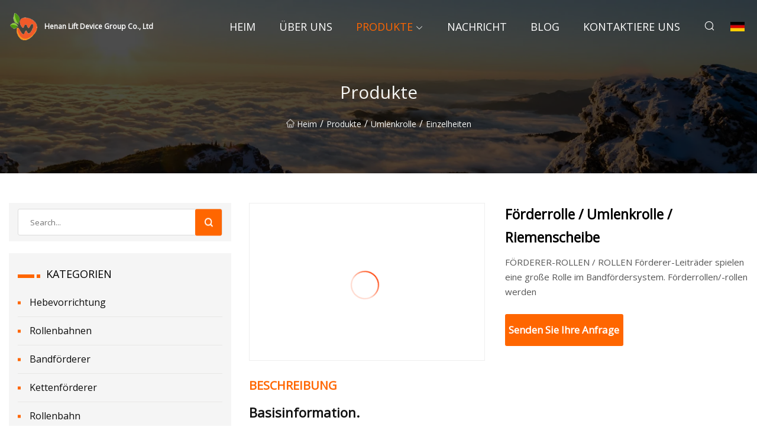

--- FILE ---
content_type: text/html; charset=utf-8
request_url: https://de.companyheaven.com/products/conveyor-roller-idler-pulley.html
body_size: 5702
content:
<!doctype html>
<html lang="de">
<head>
<meta charset="utf-8" />
<title>Förderrolle / Umlenkrolle / Riemenscheibe - Henan Lift Device Group Co., Ltd</title>
<meta name="description" content="Förderrolle / Umlenkrolle / Riemenscheibe" />
<meta name="keywords" content="Förderrolle / Umlenkrolle / Riemenscheibe" />
<meta name="viewport" content="width=device-width, initial-scale=1.0" />
<meta name="application-name" content="Henan Lift Device Group Co., Ltd" />
<meta name="twitter:card" content="summary" />
<meta name="twitter:title" content="Förderrolle / Umlenkrolle / Riemenscheibe - Henan Lift Device Group Co., Ltd" />
<meta name="twitter:description" content="Förderrolle / Umlenkrolle / Riemenscheibe" />
<meta name="twitter:image" content="https://de.companyheaven.com/uploads/s/07d79f2059af4986bbf782e2a0dda9cf.webp" />
<meta http-equiv="X-UA-Compatible" content="IE=edge" />
<meta property="og:site_name" content="Henan Lift Device Group Co., Ltd" />
<meta property="og:type" content="product" />
<meta property="og:title" content="Förderrolle / Umlenkrolle / Riemenscheibe - Henan Lift Device Group Co., Ltd" />
<meta property="og:description" content="Förderrolle / Umlenkrolle / Riemenscheibe" />
<meta property="og:url" content="https://de.companyheaven.com/products/conveyor-roller-idler-pulley.html" />
<meta property="og:image" content="https://de.companyheaven.com/uploads/s/07d79f2059af4986bbf782e2a0dda9cf.webp" />
<link href="https://de.companyheaven.com/products/conveyor-roller-idler-pulley.html" rel="canonical" />
<link href="https://de.companyheaven.com/uploadimg/ico70765.png" rel="shortcut icon" type="image/x-icon" />
<link href="https://fonts.googleapis.com" rel="preconnect" />
<link href="https://fonts.gstatic.com" rel="preconnect" crossorigin />
<link href="https://fonts.googleapis.com/css2?family=Open+Sans&display=swap" rel="stylesheet" />
<link href="/themes/sydney/toast.css" rel="stylesheet" />
<link href="/themes/sydney/orange/style.css" rel="stylesheet" />
<link href="/themes/sydney/orange/page.css" rel="stylesheet" />
<script type="application/ld+json">
[{
"@context": "https://schema.org/",
"@type": "BreadcrumbList",
"itemListElement": [{
"@type": "ListItem",
"name": "Heim",
"position": 1,
"item": "https://de.companyheaven.com/"},{
"@type": "ListItem",
"name": "Produkte",
"position": 2,
"item": "https://de.companyheaven.com/products.html"},{
"@type": "ListItem",
"name": "Umlenkrolle",
"position": 3,
"item": "https://de.companyheaven.com/idler-roller.html"},{
"@type": "ListItem",
"name": "Förderrolle / Umlenkrolle / Riemenscheibe",
"position": 4,
"item": "https://de.companyheaven.com/products/conveyor-roller-idler-pulley.html"
}]}]
</script>
<script type="text/javascript" src="//info.53hu.net/traffic.js?id=08a984h6ak"></script>
</head>
<body class="index">
<!-- header -->
<header>
  <div class="container">
    <div class="head-logo"><a href="/" title="Henan Lift Device Group Co., Ltd"><img src="/uploadimg/logo70765.png" width="50" height="50" class="logo" alt="Henan Lift Device Group Co., Ltd"><span>Henan Lift Device Group Co., Ltd</span></a></div>
    <div class="menu-btn"><em></em><em></em><em></em></div>
    <div class="head-content">
      <nav class="nav">
        <ul>
          <li><a href="/">Heim</a></li>
          <li><a href="/about-us.html">&#xDC;ber uns</a></li>
          <li class="active"><a href="/products.html">Produkte</a><em class="iconfont icon-xiangxia"></em>
            <ul class="submenu">
              <li><a href="/lift-device.html">Hebevorrichtung</a></li>
              <li><a href="/roller-tracks.html">Rollenbahnen</a></li>
              <li><a href="/belt-conveyor.html">Bandf&#xF6;rderer</a></li>
              <li><a href="/chain-conveyor.html">Kettenf&#xF6;rderer</a></li>
              <li><a href="/roller-conveyor.html">Rollenbahn</a></li>
              <li><a href="/conveyor-roller.html">F&#xF6;rderrolle</a></li>
              <li><a href="/diverter-sorter.html">Umlenker und Sortierer</a></li>
              <li><a href="/automated-warehouse.html">Automatisiertes Lager</a></li>
              <li><a href="/drum-motor.html">Trommelmotor</a></li>
              <li><a href="/wheel-sorter.html">Radsortierer</a></li>
              <li><a href="/idler-roller.html">Umlenkrolle</a></li>
              <li><a href="/pop-up-diverter.html">Pop-Up-Umsteller</a></li>
            </ul>
          </li>
          <li><a href="/news.html">Nachricht</a></li>
          <li><a href="/blog.html">Blog</a></li>
          <li><a href="/contact-us.html">Kontaktiere uns</a></li>
        </ul>
      </nav>
      <div class="head-search"><em class="iconfont icon-sousuo"></em></div>
      <div class="search-input">
        <input type="text" placeholder="Click Search" id="txtSearch" autocomplete="off">
        <div class="search-btn" onClick="SearchProBtn()"><em class="iconfont icon-sousuo" aria-hidden="true"></em></div>
      </div>
      <div class="languagelist">
        <div title="Language" class="languagelist-icon"><span>Language</span></div>
        <div class="languagelist-drop"><span class="languagelist-arrow"></span>
          <ul class="languagelist-wrap">
             <li class="languagelist-active"><a href="https://de.companyheaven.com/products/conveyor-roller-idler-pulley.html"><img src="/themes/sydney/images/language/de.png" width="24" height="16" alt="Deutsch" title="de">Deutsch</a></li>
                                    <li>
                                        <a href="https://www.companyheaven.com/products/conveyor-roller-idler-pulley.html">
                                            <img src="/themes/sydney/images/language/en.png" width="24" height="16" alt="English" title="en">
                                            English
                                        </a>
                                    </li>
                                    <li>
                                        <a href="https://fr.companyheaven.com/products/conveyor-roller-idler-pulley.html">
                                            <img src="/themes/sydney/images/language/fr.png" width="24" height="16" alt="Français" title="fr">
                                            Français
                                        </a>
                                    </li>
                                    <li>
                                        <a href="https://es.companyheaven.com/products/conveyor-roller-idler-pulley.html">
                                            <img src="/themes/sydney/images/language/es.png" width="24" height="16" alt="Español" title="es">
                                            Español
                                        </a>
                                    </li>
                                    <li>
                                        <a href="https://it.companyheaven.com/products/conveyor-roller-idler-pulley.html">
                                            <img src="/themes/sydney/images/language/it.png" width="24" height="16" alt="Italiano" title="it">
                                            Italiano
                                        </a>
                                    </li>
                                    <li>
                                        <a href="https://pt.companyheaven.com/products/conveyor-roller-idler-pulley.html">
                                            <img src="/themes/sydney/images/language/pt.png" width="24" height="16" alt="Português" title="pt">
                                            Português
                                        </a>
                                    </li>
                                    <li>
                                        <a href="https://ja.companyheaven.com/products/conveyor-roller-idler-pulley.html"><img src="/themes/sydney/images/language/ja.png" width="24" height="16" alt="日本語" title="ja"> 日本語</a>
                                    </li>
                                    <li>
                                        <a href="https://ko.companyheaven.com/products/conveyor-roller-idler-pulley.html"><img src="/themes/sydney/images/language/ko.png" width="24" height="16" alt="한국어" title="ko"> 한국어</a>
                                    </li>
                                    <li>
                                        <a href="https://ru.companyheaven.com/products/conveyor-roller-idler-pulley.html"><img src="/themes/sydney/images/language/ru.png" width="24" height="16" alt="Русский" title="ru"> Русский</a>
                                    </li>
          </ul>
        </div>
      </div>
    </div>
  </div>
</header>
<main>
  <div class="inner-banner"><img src="/themes/sydney/images/inner-banner.webp" alt="Förderrolle / Umlenkrolle / Riemenscheibe">
    <div class="inner-content">
      <h1>Produkte</h1>
      <div class="inner-content-nav"><a href="/"><img src="/themes/sydney/images/pagenav-homeicon.webp" alt="Heim">Heim</a> / <a href="/products.html">Produkte</a> / <a href="/idler-roller.html">Umlenkrolle</a> / <span>Einzelheiten</span></div>
    </div>
  </div>
  <div class="container">
    <div class="page-main">
      <div class="page-aside">
        <div class="page-search">
          <input type="text" placeholder="Search..." id="txtSearch" autocomplete="off">
          <div class="page-search-btn" onClick="SearchProBtn()"><img src="/themes/sydney/images/page-search.webp" alt="search"></div>
        </div>
        <div class="page-categories">
          <div class="page-aside-item-title"><span class="wrie-style"></span>KATEGORIEN</div>
          <div class="page-categories-menu">              <div><a href="/lift-device.html">Hebevorrichtung</a></div>
              <div><a href="/roller-tracks.html">Rollenbahnen</a></div>
              <div><a href="/belt-conveyor.html">Bandförderer</a></div>
              <div><a href="/chain-conveyor.html">Kettenförderer</a></div>
              <div><a href="/roller-conveyor.html">Rollenbahn</a></div>
              <div><a href="/conveyor-roller.html">Förderrolle</a></div>
              <div><a href="/diverter-sorter.html">Umlenker und Sortierer</a></div>
              <div><a href="/automated-warehouse.html">Automatisiertes Lager</a></div>
              <div><a href="/drum-motor.html">Trommelmotor</a></div>
              <div><a href="/wheel-sorter.html">Radsortierer</a></div>
              <div class="act"><a href="/idler-roller.html">Umlenkrolle</a></div>
              <div><a href="/pop-up-diverter.html">Pop-Up-Umsteller</a></div>
          </div>
        </div>
        <div class="page-product">
          <div class="page-aside-item-title"><span class="wrie-style"></span>PRODUKT</div>
          <div class="page-product-bottom"><a href="/products/oem-odm-sanitary-ware-kitchen-mixer-faucet.html" class="page-product-item">
            <div class="page-product-img"><img src="/uploads/s/b2338e23b0204f4f92e8471e54bb8475.webp" alt="OEM ODM Sanitärkeramik-Küchenmischer-Wasserhahn"></div>
            <div class="page-product-text">
              <p>OEM ODM Sanitärkeramik-Küchenmischer-Wasserhahn</p>
            </div></a><a href="/products/deck-mounted-wash-hand-basin-faucet-mixer-tap.html" class="page-product-item">
            <div class="page-product-img"><img src="/uploads/s/48e067db73e241cc99dc271823ccfa4f.webp" alt="Deckmontierter Waschtisch-Wasserhahn-Mischbatterie"></div>
            <div class="page-product-text">
              <p>Deckmontierter Waschtisch-Wasserhahn-Mischbatterie</p>
            </div></a><a href="/products/hot-sale-deck-mounted-single-handle-sink-kitchen-faucet.html" class="page-product-item">
            <div class="page-product-img"><img src="/uploads/s/a99f0068babe43a2aee1be94d6a5f806.webp" alt="Heißer Verkauf Deck montiert Einhand-Spüle Küchenarmatur"></div>
            <div class="page-product-text">
              <p>Heißer Verkauf Deck montiert Einhand-Spüle Küchenarmatur</p>
            </div></a><a href="/products/transparent-wateful-attractive-hight-quality-copper-faucet.html" class="page-product-item">
            <div class="page-product-img"><img src="/uploads/s/11234250a4d04f62b049002f001c9bd6.webp" alt="Transparenter, attraktiver, hochwertiger Kupferhahn"></div>
            <div class="page-product-text">
              <p>Transparenter, attraktiver, hochwertiger Kupferhahn</p>
            </div></a><a href="/products/chrome-finish-bathroom-vessel-sink-faucet-kitchen-tap.html" class="page-product-item">
            <div class="page-product-img"><img src="/uploads/s/72ff2923fe484647be114aa4468f644d.webp" alt="Badezimmer-Waschtischarmatur mit Chrom-Finish, Küchenarmatur"></div>
            <div class="page-product-text">
              <p>Badezimmer-Waschtischarmatur mit Chrom-Finish, Küchenarmatur</p>
            </div></a>          </div>
        </div>
        <div class="page-inquiry" id="sendinquiry">
          <div class="page-aside-item-title"><span class="wrie-style"></span>Senden Sie Ihre Anfrage</div>
          <div class="page-inquiry-bottom">
            <input type="hidden" id="in-domain" value="de.companyheaven.com">
            <input type="text" placeholder="Name" id="in-name">
            <input type="text" placeholder="Email*" id="in-email">
            <input type="text" placeholder="Phone" id="in-phone">
            <input type="text" placeholder="Message*" id="in-content">
            <div class="subbtn" id="SubmitName" onclick="SendInquiry()">EINREICHEN</div>
          </div>
        </div>
      </div>
      <div class="page-content">
        <article>
          <div class="products">
            <div class="product-detail">
              <div class="top">
                <div class="top-left lazy-wrap"><img data-src="/uploads/s/07d79f2059af4986bbf782e2a0dda9cf.webp" class="lazy" alt="Förderrolle / Umlenkrolle / Riemenscheibe"><span class="lazy-load"></span></div>
                <div class="top-right">
                  <p class="title">Förderrolle / Umlenkrolle / Riemenscheibe</p>
                  <p class="introduce"> FÖRDERER-ROLLEN / ROLLEN Förderer-Leiträder spielen eine große Rolle im Bandfördersystem.  Förderrollen/-rollen werden </p>
                  <a href="#sendinquiry" class="inquiry-btn">Senden Sie Ihre Anfrage</a>
                </div>
              </div>
              <div class="product-detail-text">
                <p class="title">BESCHREIBUNG</p>
                <h5>Basisinformation.</h5><table width="100%" border="1" cellpadding="0" cellspacing="0" class="table"><tbody><tr><td>Modell Nr.</td><td>Cema, DT</td></tr><tr><td>Standard</td><td>Cema, JIS, DIN, as</td></tr><tr><td>Gürteilbreite</td><td>400 mm bis 2500 mm</td></tr><tr><td>Lagermodell</td><td>6204, 6205, 6305, 6305, 6306, 6308</td></tr><tr><td>Materialoption</td><td>Stahl, Nylon, Keramik, PVC, HDPE</td></tr><tr><td>Transportpaket</td><td>Polywood-Gehäuse</td></tr><tr><td>Spezifikation</td><td>50mm-220mm</td></tr><tr><td>Warenzeichen</td><td>GP-GÜRTEL</td></tr><tr><td>Herkunft</td><td>China</td></tr><tr><td>HS-Code</td><td>84313900</td></tr><tr><td>Produktionskapazität</td><td>50000 Stück/Tag</td></tr></tbody></table><h5>Produktbeschreibung</h5><strong>FÖRDERROLLE / ROLLE</strong><br> Die Förderrolle spielt im Bandfördersystem eine große Rolle.  Förderrollen/-rollen werden zur Unterstützung des Förderbandes und des transportierten Materials eingesetzt.  Je nach Funktion umfasst es eine Tragrolle, eine Schlagrolle, eine Rücklaufrolle usw.  Als Material stehen Stahl, Nylon, Keramik und PVC zur Auswahl.  Der Durchmesser der Rollen beträgt 50 mm bis 219 mm und die Länge kann 400 mm bis 2500 mm betragen.  Zu den Farben für Optionen gehören Rot, Gelb, Grün, Schwarz usw.<br><b> .  INFORMATIONEN ZUM LENKRAD/ROLLE</b><br>Lagergehäusetyp: DT II-Typ, TK-Typ, Flaing-Typ<br>Außendurchmesser des Lagergehäuses: 60 mm – 219 mm (60, 76, 89, 101,6, 108, 114, 127, 133, 152, 159, 178, 184, 219)<br>Stempelmaterial: SPCC/SPHC/08F<br>Standard: DIN, GB, ISO, JIS, CEMA<br>Lagergröße: 6203, 6204, 6205, 6305, 6306, 6307, 6308, 6309, 6310, 6312<br>Dicke: 2,0 mm, 2,5 mm, 3,0 mm, 3,5 mm, 4,0 mm, 5,0 mm, 6,0 mm<br>Material der Dichtung: Nylon 6 / POM<br><b> .  MONTAGEDIAGRAMM DER LENKERZANGE<br><p><img src="/uploads/p/ea4eb9a38a1a485892731ffba8579d71.webp" alt="Conveyor Roller / Idler / Pulley" width="1060px"></p></b><br><b> .  TK III TYP KOMPONENTENDIAGRAMM</b>.<br><p><img src="/uploads/p/a99bc7a3455145ac9aa3bb618dc62eaf.webp" alt="Conveyor Roller / Idler / Pulley" width="980px"></p><br>.<b>PRODUKTIONSVERFAHREN FÜR LENKER</b><br><br><br><b> .  Lagergehäuse und Gummidichtung</b><br><p><img width="920px" src="/uploads/p/18d998b790e14590aa9f4ab9f9f26dc5.webp" alt="Conveyor Roller / Idler / Pulley"></p><br><b>Andere Komponenten</b><br><p><img src="/uploads/p/9bee08247af44173896f4d3344f921ec.webp" alt="Conveyor Roller / Idler / Pulley" width="1060px"></p><br><b>VERPACKUNGSMITTEL</b><br><br><br>
                <div class="product-detail-inquiry">
                  <div class="sharewrap"></div><br>
                  <div class="page-select">
                    <div class="previous btn"><em class="iconfont icon-xiangzuo"></em></div>
                    <div class="content">
                      <div>
                        <p><a href="/products/china-factory-price-belt-conveyor-pulley-steelrubberhdpe-carry-carrying-carrier-trough-return-impact-conveyor-idler-roller-for-coalgrainportconcrete-plant.html">China-Fabrikpreis-Gurtförderer-Riemenscheibe aus Stahl/Gummi/HDPE-Trageträger-Trog-Rücklauf-Schlagförderer-Umlenkrolle für Kohle-/Getreide-/Hafen-/Betonwerke</a></p>
                      </div>
                      <div>
                        <p><a href="/products/currency-counting-machine-banknote-sorter-money-scanner.html">Geldzählmaschine, Banknotensortierer, Geldscanner</a></p>
                      </div>
                    </div>
                    <div class="next btn"><em class="iconfont icon-xiangyou"></em></div>
                  </div>
                </div>
                <div class="product-detail-bottom">
                  <p class="title">&#xC4;hnliche Produkte</p>
                  <ul>
                    <li><a href="/products/vehicle-parking-equipment-car-park-lift-storage-device.html">
                      <div class="lazy-wrap"><img data-src="/uploads/s/9685e845d5ca4f97b3811a4cff7d64d9.webp" class="lazy" alt="Fahrzeugparkausrüstung, Parkplatzaufzug, Aufbewahrungsgerät"><span class="lazy-load"></span></div>
                      <p>Fahrzeugparkausrüstung, Parkplatzaufzug, Aufbewahrungsgerät</p>
                    </a></li>
                    <li><a href="/products/intensive-storage-pallet-rack-heavy-duty-gravity-racking-roller-type-track-first-in-first-our-racks.html">
                      <div class="lazy-wrap"><img data-src="/uploads/s/4aee60751c514c66b652220616687faa.webp" class="lazy" alt="Palettenregal für intensive Lagerung, Schwerlastregal, Rollentyp, Schiene First in First, unsere Regale"><span class="lazy-load"></span></div>
                      <p>Palettenregal für intensive Lagerung, Schwerlastregal, Rollentyp, Schiene First in First, unsere Regale</p>
                    </a></li>
                    <li><a href="/products/belt-conveyor-concrete-batching-plant-belt-conveyor-steel-conveyor-roller.html">
                      <div class="lazy-wrap"><img data-src="/uploads/s/4dab9a4cb6a343d5bc0698ed7ecc2a8f.webp" class="lazy" alt="Bandförderer Betonmischanlage Bandförderer Stahlförderrolle"><span class="lazy-load"></span></div>
                      <p>Bandförderer Betonmischanlage Bandförderer Stahlförderrolle</p>
                    </a></li>
                    <li><a href="/products/factory-sale-peb-steel-structure-new-designing-steel-modular-automated-warehouse.html">
                      <div class="lazy-wrap"><img data-src="/uploads/s/17ce8a5784ad494ebcb6068616b508fa.webp" class="lazy" alt="Fabrikverkauf Peb-Stahlkonstruktion, neues Design für modulares automatisiertes Stahllager"><span class="lazy-load"></span></div>
                      <p>Fabrikverkauf Peb-Stahlkonstruktion, neues Design für modulares automatisiertes Stahllager</p>
                    </a></li>
                  </ul>
                </div>
              </div>
            </div>
          </div>
        </article>
      </div>
    </div>
  </div>
</main>

<!-- footer -->
<footer>
  <div class="foot-top">
    <div class="container">
      <div class="left">
        <div class="title">Ihre perfekte Golfstadion-Auswahl</div>
        <div class="text">Melden Sie sich f&#xFC;r unseren monatlichen Newsletter an, um die neuesten Nachrichten und Artikel zu erhalten</div>
      </div>
      <div class="right"><a href="/contact-us.html" class="more">Kontaktiere uns <em class="iconfont icon-zhixiangyou"></em></a></div>
    </div>
  </div>
  <div class="container">
    <div class="foot-item foot-item1">
      <div class="foot-title">SOZIALES TEILEN</div>
      <div class="foot-share">
        <a href="/" rel="nofollow" title="facebook"><em class="iconfont icon-facebook"></em></a>
        <a href="/" rel="nofollow" title="linkedin"><em class="iconfont icon-linkedin"></em></a>
        <a href="/" rel="nofollow" title="twitter"><em class="iconfont icon-twitter-fill"></em></a>
        <a href="/" rel="nofollow" title="youtube"><em class="iconfont icon-youtube"></em></a>
        <a href="/" rel="nofollow" title="instagram"><em class="iconfont icon-instagram"></em></a>
        <a href="/" rel="nofollow" title="TikTok"><em class="iconfont icon-icon_TikTok"></em></a>
      </div>
    </div>
    <div class="foot-item foot-item2">
      <div class="foot-title">LINKS</div>
      <ul>
        <li><a href="/">Heim</a></li>
        <li><a href="/about-us.html">&#xDC;ber uns</a></li>
        <li><a href="/products.html">Produkte</a></li>
        <li><a href="/news.html">Nachricht</a></li>
        <li><a href="/blog.html">Blog</a></li>
        <li><a href="/contact-us.html">Kontaktiere uns</a></li>
        <li><a href="/sitemap.xml">Seitenverzeichnis</a></li>
        <li><a href="/privacy-policy.html">Privacy Policy</a></li>
      </ul>
    </div>
    <div class="foot-item foot-item3">
      <div class="foot-title">KATEGORIEN</div>
      <ul>
        <li><a href="/lift-device.html">Hebevorrichtung</a></li>
        <li><a href="/roller-tracks.html">Rollenbahnen</a></li>
        <li><a href="/belt-conveyor.html">Bandförderer</a></li>
        <li><a href="/chain-conveyor.html">Kettenförderer</a></li>
        <li><a href="/roller-conveyor.html">Rollenbahn</a></li>
        <li><a href="/conveyor-roller.html">Förderrolle</a></li>
        <li><a href="/diverter-sorter.html">Umlenker und Sortierer</a></li>
        <li><a href="/automated-warehouse.html">Automatisiertes Lager</a></li>
      </ul>
    </div>
    <div class="foot-item foot-item4">
      <div class="foot-title">PARTNERFIRMA</div>
      <ul>
<li><a href="http://de.vivipuff.com/disposable-vape-germany-warehouse/poco-vape/" target="_blank">Ma&#xDF;geschneiderter Poco Vape</a></li>      </ul>
    </div>    
  </div>
  <div class="foot-copyright">
    <p>Copyright &copy; de.companyheaven.com, Alle Rechte vorbehalten.&nbsp;&nbsp;&nbsp;&nbsp;<a href="ray@companyheaven.com" target=""><span class="__cf_email__" data-cfemail="2456455d64474b4954454a5d4c414552414a0a474b49">[email&#160;protected]</span></a></p>
  </div>
  <div class="gotop"><em class="iconfont icon-xiangshang"></em></div>
</footer>
 
<!-- script -->
<script data-cfasync="false" src="/cdn-cgi/scripts/5c5dd728/cloudflare-static/email-decode.min.js"></script><script src="/themes/sydney/js/jquery3.6.1.js"></script>
<script src="/themes/sydney/js/vanilla-lazyload.js"></script>
<script src="/themes/sydney/js/toast.js"></script>
<script src="/themes/sydney/js/share.js"></script>
<script src="/themes/sydney/js/style.js"></script>
<script src="/themes/sydney/js/page.js"></script>
<script src="/themes/sydney/js/axios.min.js"></script>
<script src="/themes/sydney/js/contact.js"></script>
<script defer src="https://static.cloudflareinsights.com/beacon.min.js/vcd15cbe7772f49c399c6a5babf22c1241717689176015" integrity="sha512-ZpsOmlRQV6y907TI0dKBHq9Md29nnaEIPlkf84rnaERnq6zvWvPUqr2ft8M1aS28oN72PdrCzSjY4U6VaAw1EQ==" data-cf-beacon='{"version":"2024.11.0","token":"5bfbbf15c13e424bab68860bbf569486","r":1,"server_timing":{"name":{"cfCacheStatus":true,"cfEdge":true,"cfExtPri":true,"cfL4":true,"cfOrigin":true,"cfSpeedBrain":true},"location_startswith":null}}' crossorigin="anonymous"></script>
</body>
</html>


--- FILE ---
content_type: application/javascript
request_url: https://de.companyheaven.com/jk23cp0w7g0qw968a52o?c=x7q88m5u
body_size: -257
content:
var id = "eecdd6dd1aa5d5a4d7d48b59a96cbfe7";
        
